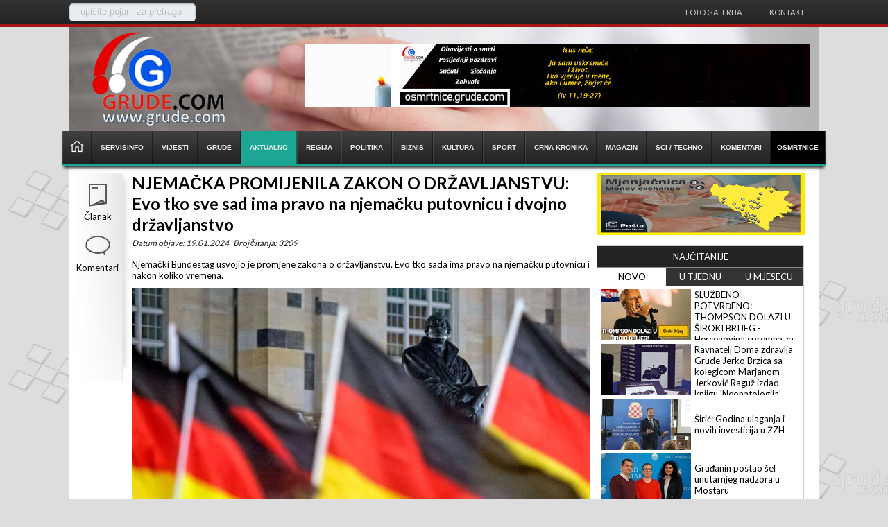

--- FILE ---
content_type: text/html; charset=utf-8
request_url: https://grude.com/clanak/?i=386767&njemacka-promijenila-zakon-o-drzavljanstvu-evo-tko-sve-sad-ima-pravo-na-njemacku-putovnicu-i-dvojno-drzavljanstvo
body_size: 6746
content:
<!DOCTYPE html><html xmlns="http://www.w3.org/1999/xhtml"><head><title>Grude.com - NJEMAČKA PROMIJENILA ZAKON O DRŽAVLJANSTVU: Evo tko sve sad ima pravo na njemačku putovnicu i dvojno državljanstvo</title><link rel="amphtml" href="//m.grude.com/ampclanak/?i=386767&njemacka-promijenila-zakon-o-drzavljanstvu-evo-tko-sve-sad-ima-pravo-na-njemacku-putovnicu-i-dvojno-drzavljanstvo"><meta name="keywords" content="njemacka,drzavljanstvo" /><meta content="text/html; charset=utf-8" http-equiv="Content-Type" /><meta http-equiv="window-target" content="_top" /><meta name="robots" content="index, follow" /><meta name="author" content="Grude.com" /><meta name="copyright" content="AVE-Studio.com © 2015" /><meta name="distribution" content="global" /><meta property="fb:app_id" content="" /><link href="/tema/boboska.css?v=16" rel="stylesheet" type="text/css" /><script src="/js/jQuery.js" type="text/javascript"></script><link href="//fonts.googleapis.com/css?family=Lato:300,400,700,900" rel="stylesheet" type="text/css" /><script type="text/javascript" src="/js/jquery.min.js?v=0"></script><script type="text/javascript" src="/js/jquery.sticky.js"></script><script src="/js/cycle.js?v=0" type="text/javascript"></script><script src="/js/JQuery.Block.js?v=0" type="text/javascript"></script><script src="/js/jquery-ui.js?v=0" type="text/javascript"></script><script type="text/javascript" src="/js/boboska.js?v=0"></script><link rel="stylesheet" href="/js/prettyPhoto.css?v=16" type="text/css" media="screen" title="prettyPhoto main stylesheet" charset="utf-8" /><script src="/js/jquery.prettyPhoto.js?v=2310" type="text/javascript" charset="utf-8"></script><link rel="apple-touch-icon" sizes="144x144" href="/apple-touch-icon.png"><link rel="icon" type="image/png" sizes="32x32" href="/favicon-32x32.png"><link rel="icon" type="image/png" sizes="16x16" href="/favicon-16x16.png"><link rel="manifest" href="/site.webmanifest"><script>$(function() {$( "#accordion" ).accordion({heightStyle: "content"});});</script></script><meta name="og:title" content="NJEMAČKA PROMIJENILA ZAKON O DRŽAVLJANSTVU: Evo tko sve sad ima pravo na njemačku putovnicu i dvojno državljanstvo"><meta name="og:site_name" content="Grude.com - NJEMAČKA PROMIJENILA ZAKON O DRŽAVLJANSTVU: Evo tko sve sad ima pravo na njemačku putovnicu i dvojno državljanstvo"><meta name="og:image" content="https://grude.com/Datoteke/Novosti/17-10-18-njemacka-810x506.jpg"><meta name="title" content="NJEMAČKA PROMIJENILA ZAKON O DRŽAVLJANSTVU: Evo tko sve sad ima pravo na njemačku putovnicu i dvojno državljanstvo"><meta name="description" content="Njemački Bundestag usvojio je promjene zakona o državljanstvu. Evo tko sada ima pravo na njemačku putovnicu i nakon koliko vremena." /><!-- Google tag (gtag.js) -->
<script async src="https://www.googletagmanager.com/gtag/js?id=G-YDFNHMR6H2"></script>
<script>
window.dataLayer = window.dataLayer || [];
function gtag(){dataLayer.push(arguments);}
gtag("js", new Date());
gtag("config", "G-YDFNHMR6H2");
</script>
<!-- Google tag (gtag.js) --></head><body><div class="top"><div id="mali_meni"><div class="lokacija"><fieldset class="pretraga"><div class="input" ><input type="text" class="txtPretraga" name="s" id="s" value="upišite pojam za pretragu" style="color: rgb(180, 189, 196);" autocomplete="off"></div><input type="submit" id="searchSubmit" class="btnPretraga" value=""></fieldset></div><ul style="height: 39px;"><li class="liNav"><a href="/foto?id=12">Foto galerija</a></li><li class="liNav"><a href="/onama">Kontakt</a></li></ul></div><div id="zaglavlje"><div class="zaglavlje_centar" style="background-image:url(/tema/naslovna.jpg);"><div class="banner-large-left-side"></div><div class="banner-large-right-side"></div><div class="logo"></div><div class="reklama"><div class="Baner728x90"><a href="/BanerClick?id=240" target="_blank"><img src="/Datoteke/Baneri/cropped-21-logo-final-4.jpg"></a></div></div></div><style type="text/css">#zaglavlje .glavni_meni li a:hover {background-color:#1ba793;}</style><div id="glavni_meni" class="glavni_meni sjena fulPage" style="border-top-color: #1ba793; border-bottom-color: #1ba793;"><ul><li id="menLog" class="menLog"><span></span></li><li><a href="/"><span style="margin: 0px;"><img src="/Tema/home.png" style="width: 20px; margin: 12px 10px 0px 10px;"/></span></a></li><li><a href="/servisinfo?id=15"><span>Servisinfo</span></a></li><li><a href="/vijesti"><span>Vijesti</span></a></li><li><a href="/grude?id=2"><span>Grude</span></a></li><li style="background-color:#1ba793"><a href="/aktualno?id=3"><span>Aktualno</span></a></li><li><a href="/regija?id=4"><span>Regija</span></a></li><li><a href="/politika?id=5"><span>Politika</span></a></li><li><a href="/biznis?id=6"><span>Biznis</span></a></li><li><a href="/kultura?id=7"><span>Kultura</span></a></li><li><a href="/sport?id=8"><span>Sport</span></a></li><li><a href="/crna-kronika?id=9"><span>Crna kronika</span></a></li><li><a href="/magazin?id=10"><span>Magazin</span></a></li><li><a href="/sci-techno?id=11"><span>Sci / Techno</span></a></li><li><a href="/komentari?id=13"><span>Komentari</span></a></li><li style="background-color:#000"><a href="https://osmrtnice.grude.com" target="_blank"><span>OSMRTNICE</span></a></li></ul></div></div></div><div class="centar"><div class="sadrzaj"><div class="lRow detCl"><div class="meni_strana" style="left: 0px; position: relative; top: 0px; width: 71px; z-index: 1;"><ul><li class="clanak_gumb"><a>Članak</a></li><li class="komentari_gumb"><a>Komentari</a></li></ul></div><div class="clanakdet"><div class="clanakNaslov"><h1>NJEMAČKA PROMIJENILA ZAKON O DRŽAVLJANSTVU: Evo tko sve sad ima pravo na njemačku putovnicu i dvojno državljanstvo</h1></div><div class="datumObjave">Datum objave: 19.01.2024 &nbsp; Broj čitanja: 3209</div><div class="drugiNaslov">Njemački Bundestag usvojio je promjene zakona o državljanstvu. Evo tko sada ima pravo na njemačku putovnicu i nakon koliko vremena.</div><div class="slikaCl"><img src="//grude.com/thumb.ashx?i=17-10-18-njemacka-810x506.jpg&f=/Datoteke/Novosti/&w=660&h=370" alt="NJEMAČKA PROMIJENILA ZAKON O DRŽAVLJANSTVU: Evo tko sve sad ima pravo na njemačku putovnicu i dvojno državljanstvo"/></div><div class="clanaktext"><p>Bundestag je u petak usvojio reformu zakona o državljanstvu. Prijedlog zakona vladajuće &ldquo;Semafor koalicije&rdquo; želi omogućiti naturalizaciju nakon samo pet godina umjesto osam. U budućnosti bi načelno trebalo biti moguće i dvojno državljanstvo. Na&nbsp; glasovanju u Bundestagu, od 639 glasova, 382 su bila za, 234 protiv, a 23 su bila suzdržana.<br /><br /></p>
<p>U glasovanju u drugom čitanju članovi SPD-a, Zelenih i FDP-a prethodno su glasali za promjene zakona, a CDU/CSU i AfD protiv njih, navode njemački mediji, prenosi <strong>Fenix Magazin</strong>.<br /><br /></p>
<p><strong>Promjene se odnose i na dvojno državljanstvo</strong></p>
<p>Uz posebna integracijska postignuća, naturalizacija je također moguća nakon samo tri godine &ndash; to može biti moguće nakon posebno dobrog uspjeha u &scaron;koli ili na poslu ili građanski angažman.<br /><br /></p>
<p>Djeca stranih roditelja ubuduće će po rođenju dobivati ​​njemačko državljanstvo, ako je jedan roditelj legalno živio u Njemačkoj pet godina &ndash; prije je to bio slučaj tek nakon osam godina.<br /><br /></p>
<p>Osim toga, ljudi koji dobiju njemačko državljanstvo mogu zadržati svoje prethodno državljanstvo u budućnosti. To je već bio slučaj, primjerice za građane drugih zemalja EU.<br /><br /></p>
<p><strong>Throm: Potrebni su oprez i sigurnost</strong></p>
<p>Mnogima se ne sviđa doneseni zakon. &ldquo;To je zakon s najdalekosežnijim negativnim posljedicama u ovom izbornom razdoblju&rdquo;, rekao je političar CDU-a Alexander Throm. To bi uvelike smanjilo zahtjeve za naturalizaciju. Naturalizacija nakon tri ili pet godina je &ldquo;prebrza&rdquo;, naglasio je Throm.<br /><br /></p>
<p>Throm smatra da je gre&scaron;ka &scaron;to bi u budućnosti trebalo omogućiti i dvojno državljanstvo: potrebni su oprez i sigurnost ističe.<br /><br /></p>
<p>Zastupnica Zelenih Shahina Gambir, međutim, branila je reformu kao &ldquo;znak priznanja za ljude koji su godinama bili dio Njemačke&rdquo;. Svatko tko je dio dru&scaron;tva mora imati mogućnost birati i biti biran, sa svim pripadajućim pravima i obvezama. &Scaron;to se tiče planiranih ranijih naturalizacija, Gambir je izjavila: &ldquo;Oni koji ispunjavaju uvjete ne bi trebali čekati duže nego &scaron;to je potrebno.&rdquo;</p>
<p>&nbsp;</p></div><div class="ocisti"></div><div class="tagovi"><table><tr><td valign="top"><div class="tagHead">TAGOVI:</div></td><td><div class="tagovi2"><a href="/tag/njemacka" class="tag">njemacka</a><a href="/tag/drzavljanstvo" class="tag">drzavljanstvo</a></div></td></tr></table><div class="ocisti"></div></div></div><div class="ocisti"></div><div class="banCl"></div><div class="ocisti"></div><div class="ocisti"></div><div class="banCl"><div class="Baner728x90"><a href="/BanerClick?id=10669" target="_blank"><img src="/Datoteke/Baneri/202508201303_euroherc25.jpg"></a></div></div><div class="ocisti"></div><div class="komentari"><table id="forma" class="forma"><tbody><tr><td style="width: 140px;">Vaše ime</td><td><input type="text" class="txtIme" placeholder="Vaše ime*"/><input type="text" class="txtLastName"/></td></tr><tr><td>Komentar</td><td><textarea type="text" class="txtKomentar" placeholder="Vaš komentar"></textarea></td></tr><tr><td>&nbsp;</td><td><input type="button" id="btnKomentiraj" class="btnKomentiraj" value="Komentiraj" data-id="386767"></td></tr></tbody></table><span id="hvala">Hvala na komentaru.<br/>Vaš komentar će biti pregledan od strane administratora.</span><ul class="clanak_komentari"></ul></div></div><div class="rRow"><div class="div300x90"><a href="/BanerClick?id=10665" target="_blank"><img src="/Datoteke/Baneri/202508040833_hp-mo-mjenjacnica.png" alt=""/></a></div><div class="ocisti"></div><div class="NajVjesti"><div id="tabs"><div class="menTabNas">NAJČITANIJE</div><div class="menTab"><ul><li><a href="#1">NOVO</a></li><li><a href="#2">U TJEDNU</a></li><li><a href="#3">U MJESECU</a></li></ul><div class="ocisti"></div></div><div class="ocisti"></div><div class="pocSadrzaj"><div id="1"><div class="element"><div class="clanakNaj"><div class="slika"><a href="/clanak/?i=436328&sluzbeno-potvrdjeno-thompson-dolazi-u-siroki-brijeg--hercegovina-spremna-za-glazbeni-spektakl-godine"><img src="/thumb.ashx?i=26-01-27-thompson-siroki-najava.jpg&f=/Datoteke/Novosti/&w=130&h=74" alt="SLUŽBENO POTVRĐENO: THOMPSON DOLAZI U ŠIROKI BRIJEG - Hercegovina spremna za glazbeni spektakl godine!"/></a></div><div class="clanakNaslov"><a href="/clanak/?i=436328&sluzbeno-potvrdjeno-thompson-dolazi-u-siroki-brijeg--hercegovina-spremna-za-glazbeni-spektakl-godine">SLUŽBENO POTVRĐENO: THOMPSON DOLAZI U ŠIROKI BRIJEG - Hercegovina spremna za glazbeni spektakl godine!</a></div><div class="ocisti"></div></div><div class="clanakNaj"><div class="slika"><a href="/clanak/?i=436327&ravnatelj-doma-zdravlja-grude-jerko-brzica-sa-kolegicom-marjanom-jerkovic-raguz-izdao-knjigu-neonatologija"><img src="/thumb.ashx?i=26-01-27-neonatologija-knjiga-jerko-brzica.jpg&f=/Datoteke/Novosti/&w=130&h=74" alt="Ravnatelj Doma zdravlja Grude Jerko Brzica sa kolegicom Marjanom Jerković Raguž izdao knjigu 'Neonatologija'"/></a></div><div class="clanakNaslov"><a href="/clanak/?i=436327&ravnatelj-doma-zdravlja-grude-jerko-brzica-sa-kolegicom-marjanom-jerkovic-raguz-izdao-knjigu-neonatologija">Ravnatelj Doma zdravlja Grude Jerko Brzica sa kolegicom Marjanom Jerković Raguž izdao knjigu 'Neonatologija'</a></div><div class="ocisti"></div></div><div class="clanakNaj"><div class="slika"><a href="/clanak/?i=436326&siric-godina-ulaganja-i-novih-investicija-u-zzh"><img src="/thumb.ashx?i=25-10-10-forum-turizam1.jpeg&f=/Datoteke/Novosti/&w=130&h=74" alt="Širić: Godina ulaganja i novih investicija u ŽZH"/></a></div><div class="clanakNaslov"><a href="/clanak/?i=436326&siric-godina-ulaganja-i-novih-investicija-u-zzh">Širić: Godina ulaganja i novih investicija u ŽZH</a></div><div class="ocisti"></div></div><div class="clanakNaj"><div class="slika"><a href="/clanak/?i=436325&grudjanin-postao-sef-unutarnjeg-nadzora-u-mostaru"><img src="/thumb.ashx?i=26-01-27-mario-pezer.jpg&f=/Datoteke/Novosti/&w=130&h=74" alt="Gruđanin postao šef unutarnjeg nadzora u Mostaru"/></a></div><div class="clanakNaslov"><a href="/clanak/?i=436325&grudjanin-postao-sef-unutarnjeg-nadzora-u-mostaru">Gruđanin postao šef unutarnjeg nadzora u Mostaru</a></div><div class="ocisti"></div></div></div><div class="ocisti"></div></div><div id="2"><div class="element"><div class="clanakNaj"><div class="slika"><a href="/clanak/?i=436296&u-ovom-mjestu-u-bih-otkriveno-veliko-nalaziste-zlata-i-srebra"><img src="/thumb.ashx?i=26-01-23-zlato-grumenje.jpeg&f=/Datoteke/Novosti/&w=130&h=74" alt="U ovom mjestu u BiH otkriveno veliko nalazište zlata i srebra"/></a></div><div class="clanakNaslov"><a href="/clanak/?i=436296&u-ovom-mjestu-u-bih-otkriveno-veliko-nalaziste-zlata-i-srebra">U ovom mjestu u BiH otkriveno veliko nalazište zlata i srebra</a></div><div class="ocisti"></div></div><div class="clanakNaj"><div class="slika"><a href="/clanak/?i=436311&potrebna-veca-kolicina-krvi-za-naseg-sumjestanima-ujedinimo-se-i-darujmo-dragocjenu-tekucinu"><img src="/thumb.ashx?i=17-04-18-krv.jpg&f=/Datoteke/Novosti/&w=130&h=74" alt="Potrebna veća količina krvi za našeg sumještanima, ujedinimo se i darujmo dragocjenu tekućinu"/></a></div><div class="clanakNaslov"><a href="/clanak/?i=436311&potrebna-veca-kolicina-krvi-za-naseg-sumjestanima-ujedinimo-se-i-darujmo-dragocjenu-tekucinu">Potrebna veća količina krvi za našeg sumještanima, ujedinimo se i darujmo dragocjenu tekućinu</a></div><div class="ocisti"></div></div><div class="clanakNaj"><div class="slika"><a href="/clanak/?i=436252&kakav-biznis-vrijedni-hercegovac-i-ante-gotovina-otvorili-tvrtku"><img src="/thumb.ashx?i=16-08-05-gotovina.jpg&f=/Datoteke/Novosti/&w=130&h=74" alt="Kakav biznis! Vrijedni Hercegovac i Ante Gotovina otvorili tvrtku"/></a></div><div class="clanakNaslov"><a href="/clanak/?i=436252&kakav-biznis-vrijedni-hercegovac-i-ante-gotovina-otvorili-tvrtku">Kakav biznis! Vrijedni Hercegovac i Ante Gotovina otvorili tvrtku</a></div><div class="ocisti"></div></div><div class="clanakNaj"><div class="slika"><a href="/clanak/?i=436306&hercegovci-i-dalmatinci-pretukli-zvezdase-jedan-se-bori-za-zivot"><img src="/thumb.ashx?i=26-01-25-25-tuzla.jpeg&f=/Datoteke/Novosti/&w=130&h=74" alt="Hercegovci i Dalmatinci pretukli zvezdaše, jedan se bori za život"/></a></div><div class="clanakNaslov"><a href="/clanak/?i=436306&hercegovci-i-dalmatinci-pretukli-zvezdase-jedan-se-bori-za-zivot">Hercegovci i Dalmatinci pretukli zvezdaše, jedan se bori za život</a></div><div class="ocisti"></div></div></div><div class="ocisti"></div></div><div id="3"><div class="element"><div class="clanakNaj"><div class="slika"><a href="/clanak/?i=436068&luka-modric-zeli-kupiti-djedovu-kucu-ovo-su-mu-planovi"><img src="/thumb.ashx?i=26-01-02-luka-modric-kuca.jpeg&f=/Datoteke/Novosti/&w=130&h=74" alt="Luka Modrić želi kupiti djedovu kuću, ovo su mu planovi"/></a></div><div class="clanakNaslov"><a href="/clanak/?i=436068&luka-modric-zeli-kupiti-djedovu-kucu-ovo-su-mu-planovi">Luka Modrić želi kupiti djedovu kuću, ovo su mu planovi</a></div><div class="ocisti"></div></div><div class="clanakNaj"><div class="slika"><a href="/clanak/?i=436047&evo-koliko-ce-iznositi-najniza-placa-u-fbih-u-2026"><img src="/thumb.ashx?i=16-12-14-novac_lova_konvertibilna_marka.jpg&f=/Datoteke/Novosti/&w=130&h=74" alt="Evo koliko će iznositi najniža plaća u FBiH u 2026."/></a></div><div class="clanakNaslov"><a href="/clanak/?i=436047&evo-koliko-ce-iznositi-najniza-placa-u-fbih-u-2026">Evo koliko će iznositi najniža plaća u FBiH u 2026.</a></div><div class="ocisti"></div></div><div class="clanakNaj"><div class="slika"><a href="/clanak/?i=436086&snijeg-odvojio-hercegovinu-od-bosne-u-susjedstvu-salju-sms-upozorenja-gradjanima"><img src="/thumb.ashx?i=26-01-04-snijeg.jpeg&f=/Datoteke/Novosti/&w=130&h=74" alt="Snijeg odvojio Hercegovinu od Bosne, u susjedstvu šalju SMS upozorenja građanima"/></a></div><div class="clanakNaslov"><a href="/clanak/?i=436086&snijeg-odvojio-hercegovinu-od-bosne-u-susjedstvu-salju-sms-upozorenja-gradjanima">Snijeg odvojio Hercegovinu od Bosne, u susjedstvu šalju SMS upozorenja građanima</a></div><div class="ocisti"></div></div><div class="clanakNaj"><div class="slika"><a href="/clanak/?i=436069&muskarac-iz-bosne-i-hercegovine-poginuo-u-dubrovniku-pao-u-more-prilikom-grafiranja-s-obitelji"><img src="/thumb.ashx?i=16-05-21-svijeca.jpg&f=/Datoteke/Novosti/&w=130&h=74" alt="Muškarac iz Bosne i Hercegovine poginuo u Dubrovniku! Pao u more prilikom fotografiranja s obitelji"/></a></div><div class="clanakNaslov"><a href="/clanak/?i=436069&muskarac-iz-bosne-i-hercegovine-poginuo-u-dubrovniku-pao-u-more-prilikom-grafiranja-s-obitelji">Muškarac iz Bosne i Hercegovine poginuo u Dubrovniku! Pao u more prilikom fotografiranja s obitelji</a></div><div class="ocisti"></div></div></div><div class="ocisti"></div></div></div></div></div><div class="ocisti"></div><div class="div300px"><a href="/BanerClick?id=10712" target="_blank"><img src="/Datoteke/Baneri/202601230955_prodex.gif" alt=""/></a></div><div class="ocisti"></div><div class="ocisti"></div><div class="div300px"><a href="/BanerClick?id=10711" target="_blank"><img src="/Datoteke/Baneri/202601141330_banner-bilotradejub1.jpg" alt=""/></a></div><div class="ocisti"></div><div class="mojFB"><iframe src="//www.facebook.com/plugins/likebox.php?href=https://www.facebook.com/glashrvata&amp;width=300&amp;colorscheme=light&amp;connections=15&amp;stream=0&amp;header=0&amp;height=215" scrolling="no" frameborder="0" style="border:none; overflow:hidden; width:300px; height:155px;" allowtransparency="true"></iframe></div><div class="ocisti"></div><div class="div300px"></div><div class="ocisti"></div><div class="mojTV"><script type="text/javascript" src="https://mojtv.hr/tv-navigator/output2.ashx?kanal=1-2-4-186-3-185-32-114-181-24-25-26-&css=//mojtv.hr/tv-navigator/css/24sata/style.css"></script></div><div class="ocisti"></div><div class="div300px"><a href="/BanerClick?id=621" target="_blank"><img src="/Datoteke/Baneri/202503041158_rgrude-banner.jpg" alt=""/></a></div><div class="ocisti"></div></div><div class="ocisti"></div></div></div><div id="podnozje" class="sjena2"><div class="copy"><div class="authors">Sva prava pridržana &nbsp;© &nbsp;<span>GRUDE.COM</span>&nbsp; 2006-2026</br>Zabranjeno preuzimanje sadržaja bez dozvole izdavača.</br></br>Dizajn i programiranje: <a href="http://www.ave-studio.com" target="_blank">AVE-STUDIO</a></div><div class="icons"><a href="https://www.facebook.com/glashrvata" target="_blank"><img src="/tema/facebook-icon.png" title="Facebook"/></a><a href="https://twitter.com/grude_com" target="_blank"><img src="/tema/twitter-icon.png" title="Twitter"/></a><a href="https://www.youtube.com/c/Grudecom" target="_blank"><img src="/tema/youtube-icon.png" title="YouTube"/></a></div><div class="ocisti"></div></div></div></body></html>